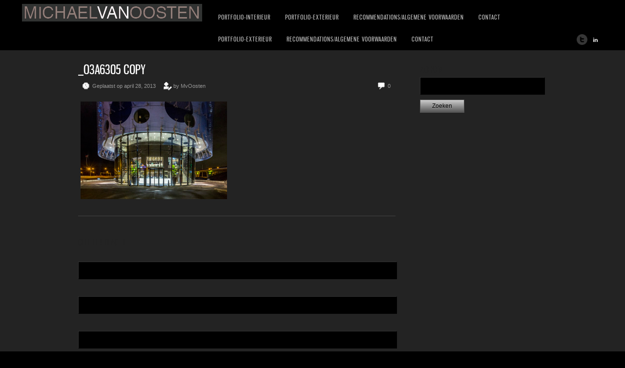

--- FILE ---
content_type: text/html; charset=UTF-8
request_url: https://www.interieurfotograaf.pro/?attachment_id=736
body_size: 7085
content:
<!DOCTYPE html>
<html lang="nl">
<head>
<meta charset="UTF-8" />
<meta name="viewport" content="width=device-width, initial-scale=1, maximum-scale=1" />

<title>_O3A6305 copy - Interieurfotograaf | Fotograaf |Michael van Oosten | AmsterdamInterieurfotograaf  | Fotograaf |Michael van Oosten | Amsterdam</title>
<link rel="profile" href="https://gmpg.org/xfn/11" />
<link rel="stylesheet" type="text/css" media="all" href="https://www.interieurfotograaf.pro/wp-content/themes/core/style.css" />
<link rel="pingback" href="https://www.interieurfotograaf.pro/xmlrpc.php" />

		<link rel="shortcut icon" href="https://www.interieurfotograaf.pro/wp-content/themes/core/data/1399456919_1367178533_Michael van Oosten.ico" />

<!-- Template stylesheet -->

<script type="text/javascript" src="https://maps.google.com/maps/api/js?sensor=false"></script>
<script type="text/javascript" charset="utf-8" src="https://ajax.googleapis.com/ajax/libs/swfobject/2.1/swfobject.js"></script>

 

<meta name='robots' content='index, follow, max-image-preview:large, max-snippet:-1, max-video-preview:-1' />

	<!-- This site is optimized with the Yoast SEO plugin v23.1 - https://yoast.com/wordpress/plugins/seo/ -->
	<link rel="canonical" href="https://www.interieurfotograaf.pro/" />
	<meta property="og:locale" content="nl_NL" />
	<meta property="og:type" content="article" />
	<meta property="og:title" content="_O3A6305 copy - Interieurfotograaf | Fotograaf |Michael van Oosten | Amsterdam" />
	<meta property="og:url" content="https://www.interieurfotograaf.pro/" />
	<meta property="og:site_name" content="Interieurfotograaf | Fotograaf |Michael van Oosten | Amsterdam" />
	<meta property="og:image" content="https://www.interieurfotograaf.pro" />
	<meta property="og:image:width" content="1417" />
	<meta property="og:image:height" content="945" />
	<meta property="og:image:type" content="image/jpeg" />
	<meta name="twitter:card" content="summary_large_image" />
	<meta name="twitter:site" content="@MvO_Fotografie" />
	<script type="application/ld+json" class="yoast-schema-graph">{"@context":"https://schema.org","@graph":[{"@type":"WebPage","@id":"https://www.interieurfotograaf.pro/","url":"https://www.interieurfotograaf.pro/","name":"_O3A6305 copy - Interieurfotograaf | Fotograaf |Michael van Oosten | Amsterdam","isPartOf":{"@id":"https://www.interieurfotograaf.pro/#website"},"primaryImageOfPage":{"@id":"https://www.interieurfotograaf.pro/#primaryimage"},"image":{"@id":"https://www.interieurfotograaf.pro/#primaryimage"},"thumbnailUrl":"https://www.interieurfotograaf.pro/wp-content/uploads/2013/04/O3A6305-copy.jpg","datePublished":"2013-04-28T18:56:32+00:00","dateModified":"2013-04-28T18:56:32+00:00","breadcrumb":{"@id":"https://www.interieurfotograaf.pro/#breadcrumb"},"inLanguage":"nl","potentialAction":[{"@type":"ReadAction","target":["https://www.interieurfotograaf.pro/"]}]},{"@type":"ImageObject","inLanguage":"nl","@id":"https://www.interieurfotograaf.pro/#primaryimage","url":"https://www.interieurfotograaf.pro/wp-content/uploads/2013/04/O3A6305-copy.jpg","contentUrl":"https://www.interieurfotograaf.pro/wp-content/uploads/2013/04/O3A6305-copy.jpg","width":1417,"height":945},{"@type":"BreadcrumbList","@id":"https://www.interieurfotograaf.pro/#breadcrumb","itemListElement":[{"@type":"ListItem","position":1,"name":"FLETCHER HOTEL A2","item":"https://www.interieurfotograaf.pro/?gallery=fletcher-hotel-a2"},{"@type":"ListItem","position":2,"name":"_O3A6305 copy"}]},{"@type":"WebSite","@id":"https://www.interieurfotograaf.pro/#website","url":"https://www.interieurfotograaf.pro/","name":"Interieurfotograaf | Fotograaf |Michael van Oosten | Amsterdam","description":"MICHAEL VAN OOSTEN FOTOGRAAF VAN INTERIEURS IN HEEL EUROPA","potentialAction":[{"@type":"SearchAction","target":{"@type":"EntryPoint","urlTemplate":"https://www.interieurfotograaf.pro/?s={search_term_string}"},"query-input":"required name=search_term_string"}],"inLanguage":"nl"}]}</script>
	<!-- / Yoast SEO plugin. -->


<link rel='dns-prefetch' href='//fonts.googleapis.com' />
<link rel='dns-prefetch' href='//s.w.org' />
<link rel="alternate" type="application/rss+xml" title="Interieurfotograaf  | Fotograaf |Michael van Oosten | Amsterdam &raquo; Feed" href="https://www.interieurfotograaf.pro/feed/" />
<link rel="alternate" type="application/rss+xml" title="Interieurfotograaf  | Fotograaf |Michael van Oosten | Amsterdam &raquo; Reactiesfeed" href="https://www.interieurfotograaf.pro/comments/feed/" />
<link rel="alternate" type="application/rss+xml" title="Interieurfotograaf  | Fotograaf |Michael van Oosten | Amsterdam &raquo; _O3A6305 copy Reactiesfeed" href="https://www.interieurfotograaf.pro/?attachment_id=736/feed/" />
<script type="text/javascript">
window._wpemojiSettings = {"baseUrl":"https:\/\/s.w.org\/images\/core\/emoji\/14.0.0\/72x72\/","ext":".png","svgUrl":"https:\/\/s.w.org\/images\/core\/emoji\/14.0.0\/svg\/","svgExt":".svg","source":{"concatemoji":"https:\/\/www.interieurfotograaf.pro\/wp-includes\/js\/wp-emoji-release.min.js?ver=6.0"}};
/*! This file is auto-generated */
!function(e,a,t){var n,r,o,i=a.createElement("canvas"),p=i.getContext&&i.getContext("2d");function s(e,t){var a=String.fromCharCode,e=(p.clearRect(0,0,i.width,i.height),p.fillText(a.apply(this,e),0,0),i.toDataURL());return p.clearRect(0,0,i.width,i.height),p.fillText(a.apply(this,t),0,0),e===i.toDataURL()}function c(e){var t=a.createElement("script");t.src=e,t.defer=t.type="text/javascript",a.getElementsByTagName("head")[0].appendChild(t)}for(o=Array("flag","emoji"),t.supports={everything:!0,everythingExceptFlag:!0},r=0;r<o.length;r++)t.supports[o[r]]=function(e){if(!p||!p.fillText)return!1;switch(p.textBaseline="top",p.font="600 32px Arial",e){case"flag":return s([127987,65039,8205,9895,65039],[127987,65039,8203,9895,65039])?!1:!s([55356,56826,55356,56819],[55356,56826,8203,55356,56819])&&!s([55356,57332,56128,56423,56128,56418,56128,56421,56128,56430,56128,56423,56128,56447],[55356,57332,8203,56128,56423,8203,56128,56418,8203,56128,56421,8203,56128,56430,8203,56128,56423,8203,56128,56447]);case"emoji":return!s([129777,127995,8205,129778,127999],[129777,127995,8203,129778,127999])}return!1}(o[r]),t.supports.everything=t.supports.everything&&t.supports[o[r]],"flag"!==o[r]&&(t.supports.everythingExceptFlag=t.supports.everythingExceptFlag&&t.supports[o[r]]);t.supports.everythingExceptFlag=t.supports.everythingExceptFlag&&!t.supports.flag,t.DOMReady=!1,t.readyCallback=function(){t.DOMReady=!0},t.supports.everything||(n=function(){t.readyCallback()},a.addEventListener?(a.addEventListener("DOMContentLoaded",n,!1),e.addEventListener("load",n,!1)):(e.attachEvent("onload",n),a.attachEvent("onreadystatechange",function(){"complete"===a.readyState&&t.readyCallback()})),(e=t.source||{}).concatemoji?c(e.concatemoji):e.wpemoji&&e.twemoji&&(c(e.twemoji),c(e.wpemoji)))}(window,document,window._wpemojiSettings);
</script>
<style type="text/css">
img.wp-smiley,
img.emoji {
	display: inline !important;
	border: none !important;
	box-shadow: none !important;
	height: 1em !important;
	width: 1em !important;
	margin: 0 0.07em !important;
	vertical-align: -0.1em !important;
	background: none !important;
	padding: 0 !important;
}
</style>
	<link rel='stylesheet' id='screen_css-css'  href='https://www.interieurfotograaf.pro/wp-content/themes/core/css/screen.css?ver=5.1.4' type='text/css' media='all' />
<link rel='stylesheet' id='grid_css-css'  href='https://www.interieurfotograaf.pro/wp-content/themes/core/css/grid.css?ver=5.1.4' type='text/css' media='all' />
<link rel='stylesheet' id='fancybox_css-css'  href='https://www.interieurfotograaf.pro/wp-content/themes/core/js/fancybox/jquery.fancybox.css?ver=5.1.4' type='text/css' media='all' />
<link rel='stylesheet' id='videojs_css-css'  href='https://www.interieurfotograaf.pro/wp-content/themes/core/js/video-js.css?ver=5.1.4' type='text/css' media='all' />
<link rel='stylesheet' id='vim_css-css'  href='https://www.interieurfotograaf.pro/wp-content/themes/core/js/skins/vim.css?ver=5.1.4' type='text/css' media='all' />
<link rel='stylesheet' id='dark.css-css'  href='https://www.interieurfotograaf.pro/wp-content/themes/core/css/dark.css?ver=5.1.4' type='text/css' media='all' />
<link rel='stylesheet' id='google_fonts-css'  href='https://fonts.googleapis.com/css?ver=6.0' type='text/css' media='all' />
<link rel='stylesheet' id='wp-block-library-css'  href='https://www.interieurfotograaf.pro/wp-includes/css/dist/block-library/style.min.css?ver=6.0' type='text/css' media='all' />
<style id='global-styles-inline-css' type='text/css'>
body{--wp--preset--color--black: #000000;--wp--preset--color--cyan-bluish-gray: #abb8c3;--wp--preset--color--white: #ffffff;--wp--preset--color--pale-pink: #f78da7;--wp--preset--color--vivid-red: #cf2e2e;--wp--preset--color--luminous-vivid-orange: #ff6900;--wp--preset--color--luminous-vivid-amber: #fcb900;--wp--preset--color--light-green-cyan: #7bdcb5;--wp--preset--color--vivid-green-cyan: #00d084;--wp--preset--color--pale-cyan-blue: #8ed1fc;--wp--preset--color--vivid-cyan-blue: #0693e3;--wp--preset--color--vivid-purple: #9b51e0;--wp--preset--gradient--vivid-cyan-blue-to-vivid-purple: linear-gradient(135deg,rgba(6,147,227,1) 0%,rgb(155,81,224) 100%);--wp--preset--gradient--light-green-cyan-to-vivid-green-cyan: linear-gradient(135deg,rgb(122,220,180) 0%,rgb(0,208,130) 100%);--wp--preset--gradient--luminous-vivid-amber-to-luminous-vivid-orange: linear-gradient(135deg,rgba(252,185,0,1) 0%,rgba(255,105,0,1) 100%);--wp--preset--gradient--luminous-vivid-orange-to-vivid-red: linear-gradient(135deg,rgba(255,105,0,1) 0%,rgb(207,46,46) 100%);--wp--preset--gradient--very-light-gray-to-cyan-bluish-gray: linear-gradient(135deg,rgb(238,238,238) 0%,rgb(169,184,195) 100%);--wp--preset--gradient--cool-to-warm-spectrum: linear-gradient(135deg,rgb(74,234,220) 0%,rgb(151,120,209) 20%,rgb(207,42,186) 40%,rgb(238,44,130) 60%,rgb(251,105,98) 80%,rgb(254,248,76) 100%);--wp--preset--gradient--blush-light-purple: linear-gradient(135deg,rgb(255,206,236) 0%,rgb(152,150,240) 100%);--wp--preset--gradient--blush-bordeaux: linear-gradient(135deg,rgb(254,205,165) 0%,rgb(254,45,45) 50%,rgb(107,0,62) 100%);--wp--preset--gradient--luminous-dusk: linear-gradient(135deg,rgb(255,203,112) 0%,rgb(199,81,192) 50%,rgb(65,88,208) 100%);--wp--preset--gradient--pale-ocean: linear-gradient(135deg,rgb(255,245,203) 0%,rgb(182,227,212) 50%,rgb(51,167,181) 100%);--wp--preset--gradient--electric-grass: linear-gradient(135deg,rgb(202,248,128) 0%,rgb(113,206,126) 100%);--wp--preset--gradient--midnight: linear-gradient(135deg,rgb(2,3,129) 0%,rgb(40,116,252) 100%);--wp--preset--duotone--dark-grayscale: url('#wp-duotone-dark-grayscale');--wp--preset--duotone--grayscale: url('#wp-duotone-grayscale');--wp--preset--duotone--purple-yellow: url('#wp-duotone-purple-yellow');--wp--preset--duotone--blue-red: url('#wp-duotone-blue-red');--wp--preset--duotone--midnight: url('#wp-duotone-midnight');--wp--preset--duotone--magenta-yellow: url('#wp-duotone-magenta-yellow');--wp--preset--duotone--purple-green: url('#wp-duotone-purple-green');--wp--preset--duotone--blue-orange: url('#wp-duotone-blue-orange');--wp--preset--font-size--small: 13px;--wp--preset--font-size--medium: 20px;--wp--preset--font-size--large: 36px;--wp--preset--font-size--x-large: 42px;}.has-black-color{color: var(--wp--preset--color--black) !important;}.has-cyan-bluish-gray-color{color: var(--wp--preset--color--cyan-bluish-gray) !important;}.has-white-color{color: var(--wp--preset--color--white) !important;}.has-pale-pink-color{color: var(--wp--preset--color--pale-pink) !important;}.has-vivid-red-color{color: var(--wp--preset--color--vivid-red) !important;}.has-luminous-vivid-orange-color{color: var(--wp--preset--color--luminous-vivid-orange) !important;}.has-luminous-vivid-amber-color{color: var(--wp--preset--color--luminous-vivid-amber) !important;}.has-light-green-cyan-color{color: var(--wp--preset--color--light-green-cyan) !important;}.has-vivid-green-cyan-color{color: var(--wp--preset--color--vivid-green-cyan) !important;}.has-pale-cyan-blue-color{color: var(--wp--preset--color--pale-cyan-blue) !important;}.has-vivid-cyan-blue-color{color: var(--wp--preset--color--vivid-cyan-blue) !important;}.has-vivid-purple-color{color: var(--wp--preset--color--vivid-purple) !important;}.has-black-background-color{background-color: var(--wp--preset--color--black) !important;}.has-cyan-bluish-gray-background-color{background-color: var(--wp--preset--color--cyan-bluish-gray) !important;}.has-white-background-color{background-color: var(--wp--preset--color--white) !important;}.has-pale-pink-background-color{background-color: var(--wp--preset--color--pale-pink) !important;}.has-vivid-red-background-color{background-color: var(--wp--preset--color--vivid-red) !important;}.has-luminous-vivid-orange-background-color{background-color: var(--wp--preset--color--luminous-vivid-orange) !important;}.has-luminous-vivid-amber-background-color{background-color: var(--wp--preset--color--luminous-vivid-amber) !important;}.has-light-green-cyan-background-color{background-color: var(--wp--preset--color--light-green-cyan) !important;}.has-vivid-green-cyan-background-color{background-color: var(--wp--preset--color--vivid-green-cyan) !important;}.has-pale-cyan-blue-background-color{background-color: var(--wp--preset--color--pale-cyan-blue) !important;}.has-vivid-cyan-blue-background-color{background-color: var(--wp--preset--color--vivid-cyan-blue) !important;}.has-vivid-purple-background-color{background-color: var(--wp--preset--color--vivid-purple) !important;}.has-black-border-color{border-color: var(--wp--preset--color--black) !important;}.has-cyan-bluish-gray-border-color{border-color: var(--wp--preset--color--cyan-bluish-gray) !important;}.has-white-border-color{border-color: var(--wp--preset--color--white) !important;}.has-pale-pink-border-color{border-color: var(--wp--preset--color--pale-pink) !important;}.has-vivid-red-border-color{border-color: var(--wp--preset--color--vivid-red) !important;}.has-luminous-vivid-orange-border-color{border-color: var(--wp--preset--color--luminous-vivid-orange) !important;}.has-luminous-vivid-amber-border-color{border-color: var(--wp--preset--color--luminous-vivid-amber) !important;}.has-light-green-cyan-border-color{border-color: var(--wp--preset--color--light-green-cyan) !important;}.has-vivid-green-cyan-border-color{border-color: var(--wp--preset--color--vivid-green-cyan) !important;}.has-pale-cyan-blue-border-color{border-color: var(--wp--preset--color--pale-cyan-blue) !important;}.has-vivid-cyan-blue-border-color{border-color: var(--wp--preset--color--vivid-cyan-blue) !important;}.has-vivid-purple-border-color{border-color: var(--wp--preset--color--vivid-purple) !important;}.has-vivid-cyan-blue-to-vivid-purple-gradient-background{background: var(--wp--preset--gradient--vivid-cyan-blue-to-vivid-purple) !important;}.has-light-green-cyan-to-vivid-green-cyan-gradient-background{background: var(--wp--preset--gradient--light-green-cyan-to-vivid-green-cyan) !important;}.has-luminous-vivid-amber-to-luminous-vivid-orange-gradient-background{background: var(--wp--preset--gradient--luminous-vivid-amber-to-luminous-vivid-orange) !important;}.has-luminous-vivid-orange-to-vivid-red-gradient-background{background: var(--wp--preset--gradient--luminous-vivid-orange-to-vivid-red) !important;}.has-very-light-gray-to-cyan-bluish-gray-gradient-background{background: var(--wp--preset--gradient--very-light-gray-to-cyan-bluish-gray) !important;}.has-cool-to-warm-spectrum-gradient-background{background: var(--wp--preset--gradient--cool-to-warm-spectrum) !important;}.has-blush-light-purple-gradient-background{background: var(--wp--preset--gradient--blush-light-purple) !important;}.has-blush-bordeaux-gradient-background{background: var(--wp--preset--gradient--blush-bordeaux) !important;}.has-luminous-dusk-gradient-background{background: var(--wp--preset--gradient--luminous-dusk) !important;}.has-pale-ocean-gradient-background{background: var(--wp--preset--gradient--pale-ocean) !important;}.has-electric-grass-gradient-background{background: var(--wp--preset--gradient--electric-grass) !important;}.has-midnight-gradient-background{background: var(--wp--preset--gradient--midnight) !important;}.has-small-font-size{font-size: var(--wp--preset--font-size--small) !important;}.has-medium-font-size{font-size: var(--wp--preset--font-size--medium) !important;}.has-large-font-size{font-size: var(--wp--preset--font-size--large) !important;}.has-x-large-font-size{font-size: var(--wp--preset--font-size--x-large) !important;}
</style>
<script type='text/javascript' src='https://www.interieurfotograaf.pro/wp-includes/js/jquery/jquery.min.js?ver=3.6.0' id='jquery-core-js'></script>
<script type='text/javascript' src='https://www.interieurfotograaf.pro/wp-includes/js/jquery/jquery-migrate.min.js?ver=3.3.2' id='jquery-migrate-js'></script>
<script type='text/javascript' src='https://www.interieurfotograaf.pro/wp-content/themes/core/js/jquery.ui.js?ver=5.1.4' id='jquery.ui_js-js'></script>
<script type='text/javascript' src='https://www.interieurfotograaf.pro/wp-content/themes/core/js/fancybox/jquery.fancybox.pack.js?ver=5.1.4' id='fancybox_js-js'></script>
<script type='text/javascript' src='https://www.interieurfotograaf.pro/wp-content/themes/core/js/jquery.easing.js?ver=5.1.4' id='jQuery_easing-js'></script>
<script type='text/javascript' src='https://www.interieurfotograaf.pro/wp-content/themes/core/js/jquery.nivoslider.js?ver=5.1.4' id='jQuery_nivo-js'></script>
<script type='text/javascript' src='https://www.interieurfotograaf.pro/wp-content/themes/core/js/jquery.touchwipe.1.1.1.js?ver=5.1.4' id='jquery.touchwipe.1.1.1-js'></script>
<script type='text/javascript' src='https://www.interieurfotograaf.pro/wp-content/themes/core/js/jquery.ppflip.js?ver=5.1.4' id='jquery.ppflip.js-js'></script>
<script type='text/javascript' src='https://www.interieurfotograaf.pro/wp-content/themes/core/js/jquery.tubular.js?ver=5.1.4' id='jquery.tubular.js-js'></script>
<script type='text/javascript' src='https://www.interieurfotograaf.pro/wp-content/themes/core/js/gmap.js?ver=5.1.4' id='jQuery_gmap-js'></script>
<script type='text/javascript' src='https://www.interieurfotograaf.pro/wp-content/themes/core/js/jquery.validate.js?ver=5.1.4' id='jQuery_validate-js'></script>
<script type='text/javascript' src='https://www.interieurfotograaf.pro/wp-content/themes/core/js/hint.js?ver=5.1.4' id='hint.js-js'></script>
<script type='text/javascript' src='https://www.interieurfotograaf.pro/wp-content/themes/core/js/browser.js?ver=5.1.4' id='browser_js-js'></script>
<script type='text/javascript' src='https://www.interieurfotograaf.pro/wp-content/themes/core/js/video.js?ver=5.1.4' id='video_js-js'></script>
<script type='text/javascript' src='https://www.interieurfotograaf.pro/wp-content/themes/core/js/jquery.jplayer.min.js?ver=5.1.4' id='jquery.jplayer.min.js-js'></script>
<script type='text/javascript' src='https://www.interieurfotograaf.pro/wp-content/themes/core/js/kenburns.js?ver=5.1.4' id='kenburns.js-js'></script>
<script type='text/javascript' src='https://www.interieurfotograaf.pro/wp-content/themes/core/js/custom.js?ver=5.1.4' id='custom_js-js'></script>
<link rel="https://api.w.org/" href="https://www.interieurfotograaf.pro/wp-json/" /><link rel="alternate" type="application/json" href="https://www.interieurfotograaf.pro/wp-json/wp/v2/media/736" /><link rel="EditURI" type="application/rsd+xml" title="RSD" href="https://www.interieurfotograaf.pro/xmlrpc.php?rsd" />
<link rel="wlwmanifest" type="application/wlwmanifest+xml" href="https://www.interieurfotograaf.pro/wp-includes/wlwmanifest.xml" /> 
<meta name="generator" content="WordPress 6.0" />
<link rel='shortlink' href='https://www.interieurfotograaf.pro/?p=736' />
<link rel="alternate" type="application/json+oembed" href="https://www.interieurfotograaf.pro/wp-json/oembed/1.0/embed?url=https%3A%2F%2Fwww.interieurfotograaf.pro%2F%3Fattachment_id%3D736" />
<link rel="alternate" type="text/xml+oembed" href="https://www.interieurfotograaf.pro/wp-json/oembed/1.0/embed?url=https%3A%2F%2Fwww.interieurfotograaf.pro%2F%3Fattachment_id%3D736&#038;format=xml" />
<link rel='stylesheet' type='text/css' media='all' href='https://www.interieurfotograaf.pro?action=display_custom_css_code' >
<!--[if lte IE 8]>
<link rel="stylesheet" href="https://www.interieurfotograaf.pro/wp-content/themes/core/css/ie.css?v=5.1.4.css" type="text/css" media="all"/>
<![endif]-->

<!--[if lt IE 8]>
<link rel="stylesheet" href="https://www.interieurfotograaf.pro/wp-content/themes/core/css/ie7.css?v=5.1.4" type="text/css" media="all"/>
<![endif]-->


<script type="text/javascript" language="javascript">
    $j(document).ready(function(){ 
        $j("img").mousedown(function(){
		    return false;
		});
    }); 
</script>

<style type="text/css">


body, #page_content_wrapper .sidebar .content .posts.blog { font-size:12px; }

.nav li a { font-size:13px; }

.page_caption h1 { font-size:61px; }

h1 { font-size:41px; }

h2 { font-size:32px; }

h3 { font-size:26px; }

h4 { font-size:22px; }

h5 { font-size:18px; }

h6 { font-size:16px; }

#imageFlow .scrollbar { display:none; }
@media only screen and (min-width: 768px) and (max-width: 960px) {
	.page_caption h1 { font-size: 90px; }
	#bg { margin-top: 0; }
}
@media only screen and (min-width: 480px) and (max-width: 767px) {
	.page_caption h1 { font-size: 65px; }
	#bg { margin-top: 0; }
}
@media only screen and (max-width: 767px) {
	.page_caption h1 { font-size: 50px; }
	#bg { margin-top: 0; }
}
</style>

</head>


<body data-rsssl=1 class="attachment attachment-template-default single single-attachment postid-736 attachmentid-736 attachment-jpeg" id="pp_">


			<input type="hidden" id="skin_color" name="skin_color" value="000000"/>
		
		<input type="hidden" id="pp_auto_start" name="pp_auto_start" value="true"/>
	
		<input type="hidden" id="pp_enable_reflection" name="pp_enable_reflection" value="true"/>

	<!-- Begin template wrapper -->
	<div id="wrapper">
		<div id="top_bar">
			
			<div class="top_bar_wrapper">
			<!-- Begin logo -->
					
									
			<a id="custom_logo" class="logo_wrapper" href="https://www.interieurfotograaf.pro"><img src="https://www.interieurfotograaf.pro/wp-content/themes/core/data/1528873963_1401518810_Naamloos-2.jpg" alt=""/></a>
						
			<!-- End logo -->
		
		    <!-- Begin main nav -->
		    <div id="menu_border_wrapper">
                         <div class="menu-interieurfotograaf-0-container"><ul id="main_menu" class="nav"><li id="menu-item-4450" class="menu-item menu-item-type-post_type menu-item-object-page menu-item-has-children menu-item-4450"><a href="https://www.interieurfotograaf.pro/portfolio-interieur/">PORTFOLIO-INTERIEUR</a>
<ul class="sub-menu">
	<li id="menu-item-12622" class="menu-item menu-item-type-post_type menu-item-object-page menu-item-12622"><a href="https://www.interieurfotograaf.pro/dior-amsterdam/">DIOR Amsterdam</a></li>
	<li id="menu-item-4451" class="menu-item menu-item-type-post_type menu-item-object-page menu-item-4451"><a href="https://www.interieurfotograaf.pro/louis-vuitton/">LOUIS VUITTON MADRID</a></li>
	<li id="menu-item-12874" class="menu-item menu-item-type-post_type menu-item-object-page menu-item-12874"><a href="https://www.interieurfotograaf.pro/xxl-penthouse-op-de-dam/">XXL Penthouse op de Dam</a></li>
	<li id="menu-item-12728" class="menu-item menu-item-type-post_type menu-item-object-page menu-item-12728"><a href="https://www.interieurfotograaf.pro/dam-penhouse-by-night/">Dam Penhouse by night</a></li>
	<li id="menu-item-12387" class="menu-item menu-item-type-post_type menu-item-object-page menu-item-has-children menu-item-12387"><a href="https://www.interieurfotograaf.pro/restaurants/">HOTELS &#038; RESTAURANTS</a>
	<ul class="sub-menu">
		<li id="menu-item-12393" class="menu-item menu-item-type-post_type menu-item-object-page menu-item-12393"><a href="https://www.interieurfotograaf.pro/kurhaus/">KURHAUS</a></li>
		<li id="menu-item-12400" class="menu-item menu-item-type-post_type menu-item-object-page menu-item-12400"><a href="https://www.interieurfotograaf.pro/the-dylan-hotel-5-stars/">The Dylan Hotel 5 Stars</a></li>
	</ul>
</li>
	<li id="menu-item-4455" class="menu-item menu-item-type-post_type menu-item-object-page menu-item-4455"><a href="https://www.interieurfotograaf.pro/apple/">APPLE</a></li>
	<li id="menu-item-12082" class="menu-item menu-item-type-post_type menu-item-object-page menu-item-12082"><a href="https://www.interieurfotograaf.pro/ufo-villa-met-wellness/">Villa met Wellness</a></li>
	<li id="menu-item-4453" class="menu-item menu-item-type-post_type menu-item-object-page menu-item-4453"><a href="https://www.interieurfotograaf.pro/le-monde-paris/">LE MONDE PARIS</a></li>
	<li id="menu-item-4454" class="menu-item menu-item-type-post_type menu-item-object-page menu-item-4454"><a href="https://www.interieurfotograaf.pro/fletcher-hotel-a2/">FLETCHER HOTEL A2</a></li>
	<li id="menu-item-4458" class="menu-item menu-item-type-post_type menu-item-object-page menu-item-4458"><a href="https://www.interieurfotograaf.pro/tommy-hilfiger/">TOMMY HILFIGER 2</a></li>
	<li id="menu-item-4473" class="menu-item menu-item-type-post_type menu-item-object-page menu-item-4473"><a href="https://www.interieurfotograaf.pro/private-jet-lounge/">PRIVATE JET LOUNGE</a></li>
</ul>
</li>
</ul></div>		    <div class="menu-interieurfotograaf-ii-container"><ul id="main_menu" class="nav"><li id="menu-item-4415" class="menu-item menu-item-type-post_type menu-item-object-page menu-item-has-children menu-item-4415"><a href="https://www.interieurfotograaf.pro/portfolio-exterieur/">PORTFOLIO-EXTERIEUR</a>
<ul class="sub-menu">
	<li id="menu-item-6330" class="menu-item menu-item-type-post_type menu-item-object-page menu-item-6330"><a href="https://www.interieurfotograaf.pro/van-gogh-museum/">Van Gogh museum</a></li>
	<li id="menu-item-4416" class="menu-item menu-item-type-post_type menu-item-object-page menu-item-4416"><a href="https://www.interieurfotograaf.pro/3934-2/">VILLA  IN SPAIN</a></li>
	<li id="menu-item-4673" class="menu-item menu-item-type-post_type menu-item-object-page menu-item-4673"><a href="https://www.interieurfotograaf.pro/londen-the-gateway-academy/">Londen The Gateway Academy</a></li>
	<li id="menu-item-4417" class="menu-item menu-item-type-post_type menu-item-object-page menu-item-4417"><a href="https://www.interieurfotograaf.pro/fletcherhotel/">FLETCHERHOTEL</a></li>
	<li id="menu-item-4650" class="menu-item menu-item-type-post_type menu-item-object-page menu-item-4650"><a href="https://www.interieurfotograaf.pro/2742-2/">Movie Villa</a></li>
	<li id="menu-item-5658" class="menu-item menu-item-type-post_type menu-item-object-page menu-item-5658"><a href="https://www.interieurfotograaf.pro/movie-grachtenpand/">MOVIE GRACHTENPAND</a></li>
</ul>
</li>
<li id="menu-item-4414" class="menu-item menu-item-type-post_type menu-item-object-page menu-item-4414"><a href="https://www.interieurfotograaf.pro/recommendations/">RECOMMENDATIONS/ALGEMENE VOORWAARDEN</a></li>
<li id="menu-item-4413" class="menu-item menu-item-type-post_type menu-item-object-page menu-item-4413"><a href="https://www.interieurfotograaf.pro/contact/">CONTACT</a></li>
</ul></div>             <div class="menu-interieurfotograaf-ii-container"><ul id="main_menu" class="nav"><li class="menu-item menu-item-type-post_type menu-item-object-page menu-item-has-children menu-item-4415"><a href="https://www.interieurfotograaf.pro/portfolio-exterieur/">PORTFOLIO-EXTERIEUR</a>
<ul class="sub-menu">
	<li class="menu-item menu-item-type-post_type menu-item-object-page menu-item-6330"><a href="https://www.interieurfotograaf.pro/van-gogh-museum/">Van Gogh museum</a></li>
	<li class="menu-item menu-item-type-post_type menu-item-object-page menu-item-4416"><a href="https://www.interieurfotograaf.pro/3934-2/">VILLA  IN SPAIN</a></li>
	<li class="menu-item menu-item-type-post_type menu-item-object-page menu-item-4673"><a href="https://www.interieurfotograaf.pro/londen-the-gateway-academy/">Londen The Gateway Academy</a></li>
	<li class="menu-item menu-item-type-post_type menu-item-object-page menu-item-4417"><a href="https://www.interieurfotograaf.pro/fletcherhotel/">FLETCHERHOTEL</a></li>
	<li class="menu-item menu-item-type-post_type menu-item-object-page menu-item-4650"><a href="https://www.interieurfotograaf.pro/2742-2/">Movie Villa</a></li>
	<li class="menu-item menu-item-type-post_type menu-item-object-page menu-item-5658"><a href="https://www.interieurfotograaf.pro/movie-grachtenpand/">MOVIE GRACHTENPAND</a></li>
</ul>
</li>
<li class="menu-item menu-item-type-post_type menu-item-object-page menu-item-4414"><a href="https://www.interieurfotograaf.pro/recommendations/">RECOMMENDATIONS/ALGEMENE VOORWAARDEN</a></li>
<li class="menu-item menu-item-type-post_type menu-item-object-page menu-item-4413"><a href="https://www.interieurfotograaf.pro/contact/">CONTACT</a></li>
</ul></div>		    </div>
		    
		    <!-- End main nav -->
		    
		    <div class="top_right">
		    		    
		    	<div class="social_wrapper">
			    <ul>
			    				    	<li><a href="http://twitter.com/MvO_Fotografie" target="_blank"><img src="https://www.interieurfotograaf.pro/wp-content/themes/core/images/about_icon/twitter.png" alt=""/></a></li>
			    				    				    				    				    				    				    	<li><a href="http://nl.linkedin.com/in/michaelvanoosten/nl" target="_blank"><img src="https://www.interieurfotograaf.pro/wp-content/themes/core/images/about_icon/linkedin.png" alt=""/></a></li>
			    				    				    				    </ul>
			</div>
			
					    
		    		    
		    </div>
		</div>
	</div>

	<br class="clear"/><br/>
	<div id="content_wrapper">

		<!-- Begin content -->
		<div id="page_content_wrapper">
		
			<div class="inner">
			
				<div class="sidebar_content">
				
				
						<!-- Begin each blog post -->
						<div class="post_wrapper">
						
							<div class="post_header">
								<h3 class="cufon">
									<a href="https://www.interieurfotograaf.pro/?attachment_id=736" title="_O3A6305 copy">
										_O3A6305 copy								
									</a>
								</h3>
								<div class="post_detail" style="width:360px">
									<img src="https://www.interieurfotograaf.pro/wp-content/themes/core/images/clock.gif" alt="" class="middle"/>&nbsp;Geplaatst op april 28, 2013&nbsp;&nbsp;&nbsp;&nbsp;
									<img src="https://www.interieurfotograaf.pro/wp-content/themes/core/images/user_edit.gif" alt="" class="middle"/>&nbsp;by&nbsp;MvOosten								</div>
								<div class="post_detail" style="float:right;width:100px;text-align:right">
									<img src="https://www.interieurfotograaf.pro/wp-content/themes/core/images/comment.gif" alt="" class="middle"/>&nbsp;0								</div>
							</div>
						
														
							<div class="post_detail" style="margin-left:5px">
								<p class="attachment"><a href='https://www.interieurfotograaf.pro/wp-content/uploads/2013/04/O3A6305-copy.jpg'><img width="300" height="200" src="https://www.interieurfotograaf.pro/wp-content/uploads/2013/04/O3A6305-copy-300x200.jpg" class="attachment-medium size-medium" alt="" loading="lazy" srcset="https://www.interieurfotograaf.pro/wp-content/uploads/2013/04/O3A6305-copy-300x200.jpg 300w, https://www.interieurfotograaf.pro/wp-content/uploads/2013/04/O3A6305-copy-1024x682.jpg 1024w, https://www.interieurfotograaf.pro/wp-content/uploads/2013/04/O3A6305-copy.jpg 1417w" sizes="(max-width: 300px) 100vw, 300px" /></a></p>
							</div>
							
						</div>
						<!-- End each blog post -->

						  




 

		<div id="respond">
			
	
					<!-- Start of form --> 
					<form action="https://www.interieurfotograaf.pro/wp-comments-post.php" method="post" id="commentform" class="comment_form"> 
					<fieldset> 

			
			
						<h5 class="cufon">Geef een reactie</h5>
						
												<br/>
						<p>  
							<input class="round m input" name="author" type="text" id="author" value="" tabindex="1" style="width:97%" title="Naam*" /> 
						</p> 
						<br/>
						<p> 
							<input class="round m input" name="email" type="text" id="email" value="" tabindex="2" style="width:97%" title="Email*" /> 
						</p> 
						<br/>
						<p> 
							<input class="round m input" name="url" type="text" id="url" value="" tabindex="3" style="width:97%" title="Website" /> 
						</p> 
						<br/>

									
						<p> 
							<textarea name="comment" cols="40" rows="3" id="comment" tabindex="4" style="width:97%" title="Bericht*"></textarea> 
						</p> 
						<br /> 
						<p> 
							<input name="submit" type="submit" id="submit" value="Verzenden" tabindex="5" />&nbsp;
							<a rel="nofollow" id="cancel-comment-reply-link" href="/?attachment_id=736#respond" style="display:none;">Cancel Reply</a> 
						</p> 
						<input type='hidden' name='comment_post_ID' value='736' id='comment_post_ID' />
<input type='hidden' name='comment_parent' id='comment_parent' value='0' />
 
						<p><img src="https://www.interieurfotograaf.pro/wp-content/siteguard/391260456.png" alt="CAPTCHA"></p><p><label for="siteguard_captcha">Voer bovenstaande tekens in.</label><br /><input type="text" name="siteguard_captcha" id="siteguard_captcha" class="input" value="" size="10" aria-required="true" /><input type="hidden" name="siteguard_captcha_prefix" id="siteguard_captcha_prefix" value="391260456" /></p>
					</fieldset> 
					</form> 
					<!-- End of form --> 
			

	
		</div>
			
 						

					</div>
					
					<div class="sidebar_wrapper">
						<div class="sidebar">
							
							<div class="content">
							
								<ul class="sidebar_widget">
									<li id="search-2" class="widget widget_search"><h2 class="widgettitle">Zoeken</h2>
<form role="search" method="get" id="searchform" class="searchform" action="https://www.interieurfotograaf.pro/">
				<div>
					<label class="screen-reader-text" for="s">Zoeken naar:</label>
					<input type="text" value="" name="s" id="s" />
					<input type="submit" id="searchsubmit" value="Zoeken" />
				</div>
			</form></li>
								</ul>
								
							</div>
						
						</div>
					</div>
				
				<br class="clear"/>
			</div>
			<br class="clear"/>
		</div>
		<!-- End content -->
		</div>
	</div>

	<br class="clear"/>

	<div id="footer">
	    © 2013 MICHAEL VAN OOSTEN ALL RIGHTS RESERVED.	</div>
	
</div>


<script type='text/javascript' src='https://www.interieurfotograaf.pro/wp-includes/js/comment-reply.min.js?ver=6.0' id='comment-reply-js'></script>
</body>
</html>


--- FILE ---
content_type: text/css;charset=UTF-8
request_url: https://www.interieurfotograaf.pro/?action=display_custom_css_code
body_size: -53
content:
#thumb-tray {
display: inline-block;
list-style: none;
padding: 0 0px;
background: white;
  visibility: hidden;}

h1, h2, h3, h4, h5, h6, .rm_container h2 {
  color: #232323; }

#menu_border_wrapper div .nav {
    display: flex !important;
}